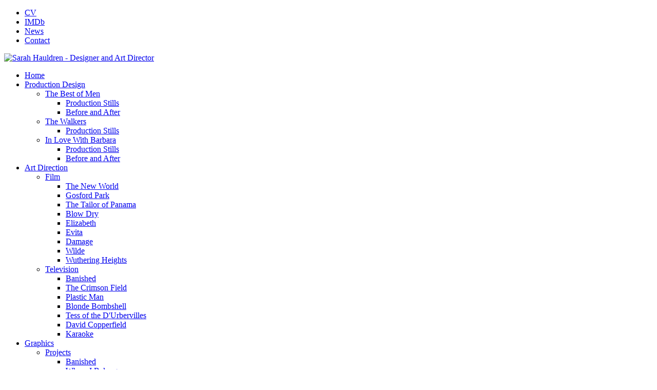

--- FILE ---
content_type: text/html; charset=utf-8
request_url: http://sarahhauldren.com/animation/the-pirates-band-of-misfits-the-pirates-in-an-adventure-with-scientists/drawings.html
body_size: 39510
content:
<!DOCTYPE HTML>
<html lang="en-gb" dir="ltr">

<head>
<meta charset="utf-8" />
<meta http-equiv="X-UA-Compatible" content="IE=edge,chrome=1">
<meta name="viewport" content="width=device-width, initial-scale=1">
  <base href="http://sarahhauldren.com/animation/the-pirates-band-of-misfits-the-pirates-in-an-adventure-with-scientists/drawings.html" />
  <meta name="keywords" content="sarah hauldren, designer, art director" />
  <meta name="author" content="Super User" />
  <meta name="description" content="Sarah is a supremely talented designer and draftsman: practical, imaginative and hugely experienced across film, television, live action and animation. She has extensive knowledge and understanding of all aspects of production; crucially she understands budgets and has worked equally effectively at both the top and budget ends of production." />
  <meta name="generator" content="Joomla! - Open Source Content Management" />
  <title>Sarah Hauldren - Designer and Art Director - Drawings</title>
  <link href="http://sarahhauldren.com/component/search/?Itemid=171&amp;format=opensearch" rel="search" title="Search Sarah Hauldren - Designer and Art Director" type="application/opensearchdescription+xml" />
  <link href="/templates/yoo_nano2/favicon.ico" rel="shortcut icon" type="image/vnd.microsoft.icon" />
  <link rel="stylesheet" href="/plugins/system/cookiemonster/assets/css/cookiemonster.css" type="text/css" />
  <link rel="stylesheet" href="/cache/widgetkit/widgetkit-1991c933.css" type="text/css" />
  <script src="/media/jui/js/jquery.min.js" type="text/javascript"></script>
  <script src="/plugins/system/cookiemonster/assets/js/noconflict.js" type="text/javascript"></script>
  <script src="/plugins/system/cookiemonster/assets/js/cookiemonster.js" type="text/javascript"></script>
  <script src="/media/jui/js/jquery-noconflict.js" type="text/javascript"></script>
  <script src="/cache/widgetkit/widgetkit-30c00799.js" type="text/javascript"></script>

<link rel="apple-touch-icon-precomposed" href="/templates/yoo_nano2/apple_touch_icon.png" />
<link rel="stylesheet" href="/templates/yoo_nano2/css/base.css" />
<link rel="stylesheet" href="/templates/yoo_nano2/styles/icd/css/layout.css" />
<link rel="stylesheet" href="/templates/yoo_nano2/styles/icd/css/menus.css" />
<style>.wrapper { max-width: 980px; }
#maininner { width: 100%; }
#menu .dropdown { width: 250px; }
#menu .columns2 { width: 500px; }
#menu .columns3 { width: 750px; }
#menu .columns4 { width: 1000px; }</style>
<link rel="stylesheet" href="/templates/yoo_nano2/styles/icd/css/modules.css" />
<link rel="stylesheet" href="/templates/yoo_nano2/css/tools.css" />
<link rel="stylesheet" href="/templates/yoo_nano2/styles/icd/css/system.css" />
<link rel="stylesheet" href="/templates/yoo_nano2/css/extensions.css" />
<link rel="stylesheet" href="/templates/yoo_nano2/css/custom.css" />
<link rel="stylesheet" href="/templates/yoo_nano2/css/color2/turquoise.css" />
<link rel="stylesheet" href="/templates/yoo_nano2/css/font1/opensans.css" />
<link rel="stylesheet" href="/templates/yoo_nano2/css/font2/georgia.css" />
<link rel="stylesheet" href="/templates/yoo_nano2/css/font3/georgia.css" />
<link rel="stylesheet" href="/templates/yoo_nano2/styles/icd/css/style.css" />
<link rel="stylesheet" href="/templates/yoo_nano2/styles/icd/css/responsive.css" />
<link rel="stylesheet" href="/templates/yoo_nano2/css/print.css" />
<link rel="stylesheet" href="/templates/yoo_nano2/fonts/opensans.css" />
<script src="/templates/yoo_nano2/warp/js/warp.js"></script>
<script src="/templates/yoo_nano2/warp/js/responsive.js"></script>
<script src="/templates/yoo_nano2/warp/js/accordionmenu.js"></script>
<script src="/templates/yoo_nano2/warp/js/dropdownmenu.js"></script>
<script src="/templates/yoo_nano2/js/template.js"></script>
</head>

<body id="page" class="page  isblog " data-config='{"twitter":0,"plusone":0,"facebook":0}'>

		
	<div class="wrapper clearfix"><div>

		<header id="header">

						<div id="toolbar" class="clearfix">

									
								<div class="float-right"><div class="module   deepest">

			<ul class="menu menu-line">
<li class="level1 item117"><a href="/cv-resume.html" class="level1"><span>CV</span></a></li><li class="level1 item118"><a href="http://www.imdb.com/name/nm0369403/?ref_=fn_al_nm_1" target="_blank" class="level1"><span>IMDb</span></a></li><li class="level1 item103"><a href="/news.html" class="level1"><span>News</span></a></li><li class="level1 item106"><a href="/contact.html" class="level1"><span>Contact</span></a></li></ul>		
</div></div>
								
			</div>
			
				
			<div id="headerbar" class="clearfix">
			
					
				<a id="logo" href="http://sarahhauldren.com">
<p><img class="size-auto" alt="Sarah Hauldren - Designer and Art Director" src="/images/content/logo/logo.png" height="63" width="300" /></p></a>
								
								
			</div>
			
						<div id="menubar" class="clearfix">
				
								<nav id="menu"><ul class="menu menu-dropdown">
<li class="level1 item101"><a href="/" class="level1"><span>Home</span></a></li><li class="level1 item119 parent"><a href="/production-design.html" class="level1 parent"><span>Production Design</span></a><div class="dropdown columns1"><div class="dropdown-bg"><div><div class="width100 column"><ul class="nav-child unstyled small level2"><li class="level2 item125 parent"><a href="/production-design/the-best-of-men.html" class="level2 parent"><span>The Best of Men</span></a><ul class="nav-child unstyled small level3"><li class="level3 item204"><a href="/production-design/the-best-of-men/production-stills.html" class="level3"><span>Production Stills</span></a></li><li class="level3 item207"><a href="/production-design/the-best-of-men/before-and-after.html" class="level3"><span>Before and After</span></a></li></ul></li><li class="level2 item126 parent"><a href="/production-design/the-walkers.html" class="level2 parent"><span>The Walkers</span></a><ul class="nav-child unstyled small level3"><li class="level3 item209"><a href="/production-design/the-walkers.html" class="level3"><span>Production Stills</span></a></li></ul></li><li class="level2 item127 parent"><a href="/production-design/in-love-with-barbara.html" class="level2 parent"><span>In Love With Barbara</span></a><ul class="nav-child unstyled small level3"><li class="level3 item208"><a href="/production-design/in-love-with-barbara/production-stills.html" class="level3"><span>Production Stills</span></a></li><li class="level3 item205"><a href="/production-design/in-love-with-barbara/before-and-after.html" class="level3"><span>Before and After</span></a></li></ul></li></ul></div></div></div></div></li><li class="level1 item120 parent"><a href="/art-direction.html" class="level1 parent"><span>Art Direction</span></a><div class="dropdown columns1"><div class="dropdown-bg"><div><div class="width100 column"><ul class="nav-child unstyled small level2"><li class="level2 item142 parent"><a href="/art-direction/film.html" class="level2 parent"><span>Film</span></a><ul class="nav-child unstyled small level3"><li class="level3 item130"><a href="/art-direction/film/the-new-world.html" class="level3"><span>The New World</span></a></li><li class="level3 item132"><a href="/art-direction/film/gosford-park.html" class="level3"><span>Gosford Park</span></a></li><li class="level3 item134"><a href="/art-direction/film/the-tailor-of-panama.html" class="level3"><span>The Tailor of Panama</span></a></li><li class="level3 item135"><a href="/art-direction/film/blow-dry.html" class="level3"><span>Blow Dry</span></a></li><li class="level3 item136"><a href="/art-direction/film/elizabeth.html" class="level3"><span>Elizabeth</span></a></li><li class="level3 item227"><a href="/art-direction/film/evita.html" class="level3"><span>Evita</span></a></li><li class="level3 item139"><a href="/art-direction/film/damage.html" class="level3"><span>Damage</span></a></li><li class="level3 item138"><a href="/art-direction/film/wilde.html" class="level3"><span>Wilde</span></a></li><li class="level3 item140"><a href="/art-direction/film/wuthering-heights.html" class="level3"><span>Wuthering Heights</span></a></li></ul></li><li class="level2 item143 parent"><a href="/art-direction/television.html" class="level2 parent"><span>Television</span></a><ul class="nav-child unstyled small level3"><li class="level3 item233"><a href="/art-direction/television/banished.html" class="level3"><span>Banished</span></a></li><li class="level3 item232"><a href="/art-direction/television/the-crimson-field.html" class="level3"><span>The Crimson Field</span></a></li><li class="level3 item147"><a href="/art-direction/television/plastic-man.html" class="level3"><span>Plastic Man</span></a></li><li class="level3 item148"><a href="/art-direction/television/blonde-bombshell.html" class="level3"><span>Blonde Bombshell</span></a></li><li class="level3 item210"><a href="/art-direction/television/tess-of-the-durbervilles.html" class="level3"><span>Tess of the D'Urbervilles</span></a></li><li class="level3 item211"><a href="/art-direction/television/david-copperfield.html" class="level3"><span>David Copperfield</span></a></li><li class="level3 item150"><a href="/art-direction/television/karaoke.html" class="level3"><span>Karaoke</span></a></li></ul></li></ul></div></div></div></div></li><li class="level1 item121 parent"><a href="/graphics.html" class="level1 parent"><span>Graphics</span></a><div class="dropdown columns1"><div class="dropdown-bg"><div><div class="width100 column"><ul class="nav-child unstyled small level2"><li class="level2 item164 parent"><a href="/graphics/projects.html" class="level2 parent"><span>Projects</span></a><ul class="nav-child unstyled small level3"><li class="level3 item234"><a href="/graphics/projects/banished.html" class="level3"><span>Banished</span></a></li><li class="level3 item206"><a href="/graphics/projects/where-i-belong.html" class="level3"><span>Where I Belong</span></a></li><li class="level3 item144"><a href="/graphics/projects/lark-rise-to-candleford.html" class="level3"><span>Lark Rise to Candleford</span></a></li><li class="level3 item145"><a href="/graphics/projects/crusoe.html" class="level3"><span>Crusoe</span></a></li><li class="level3 item146"><a href="/graphics/projects/tess-of-the-durbervilles.html" class="level3"><span>Tess of the D'Urbervilles</span></a></li><li class="level3 item157"><a href="/graphics/projects/my-family-and-other-animals.html" class="level3"><span>My Family and Other Animals</span></a></li><li class="level3 item156"><a href="/graphics/projects/evita.html" class="level3"><span>Evita</span></a></li><li class="level3 item191"><a href="/graphics/projects/damage.html" class="level3"><span>Damage</span></a></li><li class="level3 item192"><a href="/graphics/projects/dog-boy.html" class="level3"><span>Dog Boy</span></a></li></ul></li><li class="level2 item165 parent"><a href="/graphics/props.html" class="level2 parent"><span>Props</span></a><ul class="nav-child unstyled small level3"><li class="level3 item194"><a href="/graphics/props/books.html" class="level3"><span>Books</span></a></li><li class="level3 item193"><a href="/graphics/props/documents.html" class="level3"><span>Documents</span></a></li><li class="level3 item195"><a href="/graphics/props/envelopes-parcels.html" class="level3"><span>Envelopes &amp; Parcels</span></a></li><li class="level3 item196"><a href="/graphics/props/letters.html" class="level3"><span>Letters</span></a></li><li class="level3 item197"><a href="/graphics/props/magazines.html" class="level3"><span>Magazines</span></a></li><li class="level3 item198"><a href="/graphics/props/newspapers.html" class="level3"><span>Newspapers</span></a></li><li class="level3 item199"><a href="/graphics/props/packaging.html" class="level3"><span>Packaging</span></a></li><li class="level3 item200"><a href="/graphics/props/paintings.html" class="level3"><span>Paintings</span></a></li><li class="level3 item201"><a href="/graphics/props/photographs.html" class="level3"><span>Photographs</span></a></li><li class="level3 item202"><a href="/graphics/props/posters.html" class="level3"><span>Posters</span></a></li></ul></li></ul></div></div></div></div></li><li class="level1 item122 parent active"><a href="/animation.html" class="level1 parent active"><span>Animation</span></a><div class="dropdown columns1"><div class="dropdown-bg"><div><div class="width100 column"><ul class="nav-child unstyled small level2"><li class="level2 item128 parent active"><a href="/animation/the-pirates-band-of-misfits-the-pirates-in-an-adventure-with-scientists.html" class="level2 parent active"><span>The Pirates! Band of Misfits</span></a><ul class="nav-child unstyled small level3"><li class="level3 item171 active current"><a href="/animation/the-pirates-band-of-misfits-the-pirates-in-an-adventure-with-scientists/drawings.html" class="level3 active current"><span>Drawings</span></a></li><li class="level3 item172"><a href="/animation/the-pirates-band-of-misfits-the-pirates-in-an-adventure-with-scientists/models.html" class="level3"><span>Models</span></a></li><li class="level3 item170"><a href="/animation/the-pirates-band-of-misfits-the-pirates-in-an-adventure-with-scientists/production-stills.html" class="level3"><span>Production Stills</span></a></li></ul></li><li class="level2 item129 parent"><a href="/animation/the-tale-of-despereaux.html" class="level2 parent"><span>The Tale of Despereaux</span></a><ul class="nav-child unstyled small level3"><li class="level3 item186"><a href="/animation/the-tale-of-despereaux/drawings.html" class="level3"><span>Drawings</span></a></li><li class="level3 item187"><a href="/animation/the-tale-of-despereaux/production-stills.html" class="level3"><span>Production Stills</span></a></li></ul></li><li class="level2 item131 parent"><a href="/animation/wallace-and-gromit-in-the-curse-of-the-were-rabbit.html" class="level2 parent"><span>The Curse Of The Were-Rabbit</span></a><ul class="nav-child unstyled small level3"><li class="level3 item188"><a href="/animation/wallace-and-gromit-in-the-curse-of-the-were-rabbit/drawings.html" class="level3"><span>Drawings</span></a></li><li class="level3 item190"><a href="/animation/wallace-and-gromit-in-the-curse-of-the-were-rabbit/production-stills.html" class="level3"><span>Production Stills</span></a></li></ul></li></ul></div></div></div></div></li><li class="level1 item123 parent"><a href="/commercials/brands.html" class="level1 parent"><span>Commercials</span></a><div class="dropdown columns1"><div class="dropdown-bg"><div><div class="width100 column"><ul class="nav-child unstyled small level2"><li class="level2 item212 parent"><a href="/commercials/brands.html" class="level2 parent"><span>Brands</span></a><ul class="nav-child unstyled small level3"><li class="level3 item213"><a href="/commercials/brands/b-q.html" class="level3"><span>B&amp;Q</span></a></li><li class="level3 item219"><a href="/commercials/brands/gold-blend.html" class="level3"><span>Gold Blend</span></a></li><li class="level3 item220"><a href="/commercials/brands/heinz-beans.html" class="level3"><span>Heinz Beans</span></a></li><li class="level3 item221"><a href="/commercials/brands/highland-spring.html" class="level3"><span>Highland Spring</span></a></li><li class="level3 item222"><a href="/commercials/brands/microsoft.html" class="level3"><span>Microsoft</span></a></li><li class="level3 item223"><a href="/commercials/brands/samsung.html" class="level3"><span>Samsung</span></a></li><li class="level3 item224"><a href="/commercials/brands/sega.html" class="level3"><span>SEGA</span></a></li><li class="level3 item225"><a href="/commercials/brands/tasters-choice.html" class="level3"><span>Taster's Choice</span></a></li><li class="level3 item226"><a href="/commercials/brands/walkers-ruffles.html" class="level3"><span>Walker's Ruffles</span></a></li></ul></li></ul></div></div></div></div></li></ul></nav>
				
								<div id="search">
<form id="searchbox-80" class="searchbox" action="/animation/the-pirates-band-of-misfits-the-pirates-in-an-adventure-with-scientists/drawings.html" method="post" role="search">
	<input type="text" value="" name="searchword" placeholder="search..." />
	<button type="reset" value="Reset"></button>
	<input type="hidden" name="task"   value="search" />
	<input type="hidden" name="option" value="com_search" />
	<input type="hidden" name="Itemid" value="171" />	
</form>

<script src="/templates/yoo_nano2/warp/js/search.js"></script>
<script>
jQuery(function($) {
	$('#searchbox-80 input[name=searchword]').search({'url': '/component/search/?tmpl=raw&amp;type=json&amp;ordering=&amp;searchphrase=all', 'param': 'searchword', 'msgResultsHeader': 'Search Results', 'msgMoreResults': 'More Results', 'msgNoResults': 'No results found'}).placeholder();
});
</script></div>
								
			</div>
					
					
		</header>

				
				
				<div id="main" class="grid-block">

			<div id="maininner" class="grid-box">

				
								<section id="breadcrumbs"><div class="breadcrumbs"><a href="/animation.html">Animation</a><a href="/animation/the-pirates-band-of-misfits-the-pirates-in-an-adventure-with-scientists.html">The Pirates! Band of Misfits</a><strong>Drawings</strong></div></section>
				
								<section id="content" class="grid-block">
<div id="system-message-container">
<div id="system-message">
</div>
</div>

<div id="system">

	
	<article class="item">

		
				<header>

										
								
			<h1 class="title">Drawings</h1>

			
		</header>
			
		
		<div class="content clearfix">

		
 
<p>
<div class="wk-gallery wk-gallery-wall clearfix zoom margin ">

		
			
					<a class="" href="/images/content/animation/pirates/drawings/INT--16-05.jpg" data-lightbox="group:5-69715b94bba0e" ><img src="/cache/widgetkit/gallery/5/INT--16-05-788963d326.jpg" width="212" height="160" alt="INT--16-05" /></a>
				
		
			
					<a class="" href="/images/content/animation/pirates/drawings/INT-01-13.jpg" data-lightbox="group:5-69715b94bba0e" ><img src="/cache/widgetkit/gallery/5/INT-01-13-dc5b653231.jpg" width="212" height="160" alt="INT-01-13" /></a>
				
		
			
					<a class="" href="/images/content/animation/pirates/drawings/INT-03-01.jpg" data-lightbox="group:5-69715b94bba0e" ><img src="/cache/widgetkit/gallery/5/INT-03-01-fe07cf0c97.jpg" width="212" height="160" alt="INT-03-01" /></a>
				
		
			
					<a class="" href="/images/content/animation/pirates/drawings/INT-03-02-pt.jpg" data-lightbox="group:5-69715b94bba0e" ><img src="/cache/widgetkit/gallery/5/INT-03-02-pt-26fe0e7bb4.jpg" width="212" height="160" alt="INT-03-02-pt" /></a>
				
		
			
					<a class="" href="/images/content/animation/pirates/drawings/INT-03-02.jpg" data-lightbox="group:5-69715b94bba0e" ><img src="/cache/widgetkit/gallery/5/INT-03-02-f061ebd4a7.jpg" width="212" height="160" alt="INT-03-02" /></a>
				
		
			
					<a class="" href="/images/content/animation/pirates/drawings/INT-03-03-pt.jpg" data-lightbox="group:5-69715b94bba0e" ><img src="/cache/widgetkit/gallery/5/INT-03-03-pt-da6c3d99a9.jpg" width="212" height="160" alt="INT-03-03-pt" /></a>
				
		
			
					<a class="" href="/images/content/animation/pirates/drawings/INT-03-03.jpg" data-lightbox="group:5-69715b94bba0e" ><img src="/cache/widgetkit/gallery/5/INT-03-03-579d698e27.jpg" width="212" height="160" alt="INT-03-03" /></a>
				
		
			
					<a class="" href="/images/content/animation/pirates/drawings/INT-03-16.jpg" data-lightbox="group:5-69715b94bba0e" ><img src="/cache/widgetkit/gallery/5/INT-03-16-491928b425.jpg" width="212" height="160" alt="INT-03-16" /></a>
				
		
			
					<a class="" href="/images/content/animation/pirates/drawings/INT-05-04.jpg" data-lightbox="group:5-69715b94bba0e" ><img src="/cache/widgetkit/gallery/5/INT-05-04-de7a15c0e8.jpg" width="212" height="160" alt="INT-05-04" /></a>
				
		
			
					<a class="" href="/images/content/animation/pirates/drawings/INT-05-05.jpg" data-lightbox="group:5-69715b94bba0e" ><img src="/cache/widgetkit/gallery/5/INT-05-05-e93776d8a5.jpg" width="212" height="160" alt="INT-05-05" /></a>
				
		
			
					<a class="" href="/images/content/animation/pirates/drawings/INT-05-06.jpg" data-lightbox="group:5-69715b94bba0e" ><img src="/cache/widgetkit/gallery/5/INT-05-06-afbce5d429.jpg" width="212" height="160" alt="INT-05-06" /></a>
				
		
			
					<a class="" href="/images/content/animation/pirates/drawings/INT-05-07.jpg" data-lightbox="group:5-69715b94bba0e" ><img src="/cache/widgetkit/gallery/5/INT-05-07-70f8e2de12.jpg" width="212" height="160" alt="INT-05-07" /></a>
				
		
			
					<a class="" href="/images/content/animation/pirates/drawings/INT-05-08.jpg" data-lightbox="group:5-69715b94bba0e" ><img src="/cache/widgetkit/gallery/5/INT-05-08-673122414c.jpg" width="212" height="160" alt="INT-05-08" /></a>
				
		
			
					<a class="" href="/images/content/animation/pirates/drawings/INT-05-09.jpg" data-lightbox="group:5-69715b94bba0e" ><img src="/cache/widgetkit/gallery/5/INT-05-09-6cfc24ed1f.jpg" width="212" height="160" alt="INT-05-09" /></a>
				
		
			
					<a class="" href="/images/content/animation/pirates/drawings/INT-05-10.jpg" data-lightbox="group:5-69715b94bba0e" ><img src="/cache/widgetkit/gallery/5/INT-05-10-192f06ee27.jpg" width="212" height="160" alt="INT-05-10" /></a>
				
		
			
					<a class="" href="/images/content/animation/pirates/drawings/INT-05-11.jpg" data-lightbox="group:5-69715b94bba0e" ><img src="/cache/widgetkit/gallery/5/INT-05-11-52626d4c3c.jpg" width="212" height="160" alt="INT-05-11" /></a>
				
		
			
					<a class="" href="/images/content/animation/pirates/drawings/INT-05-13.jpg" data-lightbox="group:5-69715b94bba0e" ><img src="/cache/widgetkit/gallery/5/INT-05-13-2904626646.jpg" width="212" height="160" alt="INT-05-13" /></a>
				
		
			
					<a class="" href="/images/content/animation/pirates/drawings/INT-05-17.jpg" data-lightbox="group:5-69715b94bba0e" ><img src="/cache/widgetkit/gallery/5/INT-05-17-fb7ece697e.jpg" width="212" height="160" alt="INT-05-17" /></a>
				
		
			
					<a class="" href="/images/content/animation/pirates/drawings/INT-05-18.jpg" data-lightbox="group:5-69715b94bba0e" ><img src="/cache/widgetkit/gallery/5/INT-05-18-411328c456.jpg" width="212" height="160" alt="INT-05-18" /></a>
				
		
			
					<a class="" href="/images/content/animation/pirates/drawings/INT-05-23.jpg" data-lightbox="group:5-69715b94bba0e" ><img src="/cache/widgetkit/gallery/5/INT-05-23-b430f1adf9.jpg" width="212" height="160" alt="INT-05-23" /></a>
				
		
			
					<a class="" href="/images/content/animation/pirates/drawings/INT-06-04.jpg" data-lightbox="group:5-69715b94bba0e" ><img src="/cache/widgetkit/gallery/5/INT-06-04-bf2d5ab2f6.jpg" width="212" height="160" alt="INT-06-04" /></a>
				
		
			
					<a class="" href="/images/content/animation/pirates/drawings/INT-06-05.jpg" data-lightbox="group:5-69715b94bba0e" ><img src="/cache/widgetkit/gallery/5/INT-06-05-4f17988a51.jpg" width="212" height="160" alt="INT-06-05" /></a>
				
		
			
					<a class="" href="/images/content/animation/pirates/drawings/INT-06-05a.jpg" data-lightbox="group:5-69715b94bba0e" ><img src="/cache/widgetkit/gallery/5/INT-06-05a-71a7498eb9.jpg" width="212" height="160" alt="INT-06-05a" /></a>
				
		
			
					<a class="" href="/images/content/animation/pirates/drawings/INT-06-07.jpg" data-lightbox="group:5-69715b94bba0e" ><img src="/cache/widgetkit/gallery/5/INT-06-07-d14d1ed842.jpg" width="212" height="160" alt="INT-06-07" /></a>
				
		
			
					<a class="" href="/images/content/animation/pirates/drawings/INT-06-08.jpg" data-lightbox="group:5-69715b94bba0e" ><img src="/cache/widgetkit/gallery/5/INT-06-08-c67a09c382.jpg" width="212" height="160" alt="INT-06-08" /></a>
				
		
			
					<a class="" href="/images/content/animation/pirates/drawings/INT-06-09.jpg" data-lightbox="group:5-69715b94bba0e" ><img src="/cache/widgetkit/gallery/5/INT-06-09-bf0d36bbe2.jpg" width="212" height="160" alt="INT-06-09" /></a>
				
		
			
					<a class="" href="/images/content/animation/pirates/drawings/INT-07-02.jpg" data-lightbox="group:5-69715b94bba0e" ><img src="/cache/widgetkit/gallery/5/INT-07-02-fb33ce3499.jpg" width="212" height="160" alt="INT-07-02" /></a>
				
		
			
					<a class="" href="/images/content/animation/pirates/drawings/INT-07-03.jpg" data-lightbox="group:5-69715b94bba0e" ><img src="/cache/widgetkit/gallery/5/INT-07-03-38088ad65b.jpg" width="212" height="160" alt="INT-07-03" /></a>
				
		
			
					<a class="" href="/images/content/animation/pirates/drawings/INT-07-04.jpg" data-lightbox="group:5-69715b94bba0e" ><img src="/cache/widgetkit/gallery/5/INT-07-04-a83882eddd.jpg" width="212" height="160" alt="INT-07-04" /></a>
				
		
			
					<a class="" href="/images/content/animation/pirates/drawings/INT-07-07.jpg" data-lightbox="group:5-69715b94bba0e" ><img src="/cache/widgetkit/gallery/5/INT-07-07-df02f24bfa.jpg" width="212" height="160" alt="INT-07-07" /></a>
				
		
			
					<a class="" href="/images/content/animation/pirates/drawings/INT-07-12.jpg" data-lightbox="group:5-69715b94bba0e" ><img src="/cache/widgetkit/gallery/5/INT-07-12-bf678614b1.jpg" width="212" height="160" alt="INT-07-12" /></a>
				
		
			
					<a class="" href="/images/content/animation/pirates/drawings/INT-07-13.jpg" data-lightbox="group:5-69715b94bba0e" ><img src="/cache/widgetkit/gallery/5/INT-07-13-1f39b5f276.jpg" width="212" height="160" alt="INT-07-13" /></a>
				
		
			
					<a class="" href="/images/content/animation/pirates/drawings/INT-08-01-Door-opening.jpg" data-lightbox="group:5-69715b94bba0e" ><img src="/cache/widgetkit/gallery/5/INT-08-01-Door-opening-622441ad83.jpg" width="212" height="160" alt="INT-08-01-Door-opening" /></a>
				
		
			
					<a class="" href="/images/content/animation/pirates/drawings/INT-08-01.jpg" data-lightbox="group:5-69715b94bba0e" ><img src="/cache/widgetkit/gallery/5/INT-08-01-13d940072e.jpg" width="212" height="160" alt="INT-08-01" /></a>
				
		
			
					<a class="" href="/images/content/animation/pirates/drawings/INT-08-02.jpg" data-lightbox="group:5-69715b94bba0e" ><img src="/cache/widgetkit/gallery/5/INT-08-02-3e9495e124.jpg" width="212" height="160" alt="INT-08-02" /></a>
				
		
			
					<a class="" href="/images/content/animation/pirates/drawings/INT-08-09.jpg" data-lightbox="group:5-69715b94bba0e" ><img src="/cache/widgetkit/gallery/5/INT-08-09-1a61aeea4b.jpg" width="212" height="160" alt="INT-08-09" /></a>
				
		
			
					<a class="" href="/images/content/animation/pirates/drawings/INT-09-04.jpg" data-lightbox="group:5-69715b94bba0e" ><img src="/cache/widgetkit/gallery/5/INT-09-04-3886aecd5b.jpg" width="212" height="160" alt="INT-09-04" /></a>
				
		
			
					<a class="" href="/images/content/animation/pirates/drawings/INT-09-05.jpg" data-lightbox="group:5-69715b94bba0e" ><img src="/cache/widgetkit/gallery/5/INT-09-05-28ad21c815.jpg" width="212" height="160" alt="INT-09-05" /></a>
				
		
			
					<a class="" href="/images/content/animation/pirates/drawings/INT-0910.jpg" data-lightbox="group:5-69715b94bba0e" ><img src="/cache/widgetkit/gallery/5/INT-0910-73ec42b11e.jpg" width="212" height="160" alt="INT-0910" /></a>
				
		
			
					<a class="" href="/images/content/animation/pirates/drawings/INT-16-01.jpg" data-lightbox="group:5-69715b94bba0e" ><img src="/cache/widgetkit/gallery/5/INT-16-01-bd9a82ad7b.jpg" width="212" height="160" alt="INT-16-01" /></a>
				
		
			
					<a class="" href="/images/content/animation/pirates/drawings/INT-16-02.jpg" data-lightbox="group:5-69715b94bba0e" ><img src="/cache/widgetkit/gallery/5/INT-16-02-97d644ac24.jpg" width="212" height="160" alt="INT-16-02" /></a>
				
		
			
					<a class="" href="/images/content/animation/pirates/drawings/INT-16-04.jpg" data-lightbox="group:5-69715b94bba0e" ><img src="/cache/widgetkit/gallery/5/INT-16-04-fecbf6194c.jpg" width="212" height="160" alt="INT-16-04" /></a>
				
		
			
					<a class="" href="/images/content/animation/pirates/drawings/INT-16-06.jpg" data-lightbox="group:5-69715b94bba0e" ><img src="/cache/widgetkit/gallery/5/INT-16-06-a2f39aa7f6.jpg" width="212" height="160" alt="INT-16-06" /></a>
				
		
			
					<a class="" href="/images/content/animation/pirates/drawings/INT-16-07.jpg" data-lightbox="group:5-69715b94bba0e" ><img src="/cache/widgetkit/gallery/5/INT-16-07-4c71f791b4.jpg" width="212" height="160" alt="INT-16-07" /></a>
				
		
			
					<a class="" href="/images/content/animation/pirates/drawings/INT-16-10.jpg" data-lightbox="group:5-69715b94bba0e" ><img src="/cache/widgetkit/gallery/5/INT-16-10-a69d05c60c.jpg" width="212" height="160" alt="INT-16-10" /></a>
				
		
			
					<a class="" href="/images/content/animation/pirates/drawings/INT-19-01.jpg" data-lightbox="group:5-69715b94bba0e" ><img src="/cache/widgetkit/gallery/5/INT-19-01-3e96edf238.jpg" width="212" height="160" alt="INT-19-01" /></a>
				
		
			
					<a class="" href="/images/content/animation/pirates/drawings/INT-19-05.jpg" data-lightbox="group:5-69715b94bba0e" ><img src="/cache/widgetkit/gallery/5/INT-19-05-4810997c98.jpg" width="212" height="160" alt="INT-19-05" /></a>
				
		
			
					<a class="" href="/images/content/animation/pirates/drawings/INT-19-07.jpg" data-lightbox="group:5-69715b94bba0e" ><img src="/cache/widgetkit/gallery/5/INT-19-07-e606866511.jpg" width="212" height="160" alt="INT-19-07" /></a>
				
		
			
					<a class="" href="/images/content/animation/pirates/drawings/INT-23-01.jpg" data-lightbox="group:5-69715b94bba0e" ><img src="/cache/widgetkit/gallery/5/INT-23-01-c8b7b60f6c.jpg" width="212" height="160" alt="INT-23-01" /></a>
				
		
			
					<a class="" href="/images/content/animation/pirates/drawings/INT-23-03.jpg" data-lightbox="group:5-69715b94bba0e" ><img src="/cache/widgetkit/gallery/5/INT-23-03-d1afc68f30.jpg" width="212" height="160" alt="INT-23-03" /></a>
				
		
			
					<a class="" href="/images/content/animation/pirates/drawings/INT-23-04.jpg" data-lightbox="group:5-69715b94bba0e" ><img src="/cache/widgetkit/gallery/5/INT-23-04-12a5d4a6a4.jpg" width="212" height="160" alt="INT-23-04" /></a>
				
		
			
					<a class="" href="/images/content/animation/pirates/drawings/INT-23-05.jpg" data-lightbox="group:5-69715b94bba0e" ><img src="/cache/widgetkit/gallery/5/INT-23-05-7a6f492b20.jpg" width="212" height="160" alt="INT-23-05" /></a>
				
		
			
					<a class="" href="/images/content/animation/pirates/drawings/INT-23-07-Revised-see-INT-23-18.jpg" data-lightbox="group:5-69715b94bba0e" ><img src="/cache/widgetkit/gallery/5/INT-23-07-Revised-see-INT-23-18-e470a16f06.jpg" width="212" height="160" alt="INT-23-07-Revised-see-INT-23-18" /></a>
				
		
			
					<a class="" href="/images/content/animation/pirates/drawings/INT-23-16.jpg" data-lightbox="group:5-69715b94bba0e" ><img src="/cache/widgetkit/gallery/5/INT-23-16-0d6d414195.jpg" width="212" height="160" alt="INT-23-16" /></a>
				
		
			
					<a class="" href="/images/content/animation/pirates/drawings/INT-23-17.jpg" data-lightbox="group:5-69715b94bba0e" ><img src="/cache/widgetkit/gallery/5/INT-23-17-d4bda46b6e.jpg" width="212" height="160" alt="INT-23-17" /></a>
				
		
			
					<a class="" href="/images/content/animation/pirates/drawings/INT-23-18.jpg" data-lightbox="group:5-69715b94bba0e" ><img src="/cache/widgetkit/gallery/5/INT-23-18-a74d3da268.jpg" width="212" height="160" alt="INT-23-18" /></a>
				
		
			
					<a class="" href="/images/content/animation/pirates/drawings/INT-27-01.jpg" data-lightbox="group:5-69715b94bba0e" ><img src="/cache/widgetkit/gallery/5/INT-27-01-9e8282d13d.jpg" width="212" height="160" alt="INT-27-01" /></a>
				
		
			
					<a class="" href="/images/content/animation/pirates/drawings/INT-27-03.jpg" data-lightbox="group:5-69715b94bba0e" ><img src="/cache/widgetkit/gallery/5/INT-27-03-3fac40a99e.jpg" width="212" height="160" alt="INT-27-03" /></a>
				
		
			
					<a class="" href="/images/content/animation/pirates/drawings/INT-27-04.jpg" data-lightbox="group:5-69715b94bba0e" ><img src="/cache/widgetkit/gallery/5/INT-27-04-560adf9696.jpg" width="212" height="160" alt="INT-27-04" /></a>
				
		
			
					<a class="" href="/images/content/animation/pirates/drawings/INT03-04.jpg" data-lightbox="group:5-69715b94bba0e" ><img src="/cache/widgetkit/gallery/5/INT03-04-0b1b0b0cac.jpg" width="212" height="160" alt="INT03-04" /></a>
				
		
			
					<a class="" href="/images/content/animation/pirates/drawings/INT0808.jpg" data-lightbox="group:5-69715b94bba0e" ><img src="/cache/widgetkit/gallery/5/INT0808-d0c118111a.jpg" width="212" height="160" alt="INT0808" /></a>
				
		
			
					<a class="" href="/images/content/animation/pirates/drawings/INT0902.jpg" data-lightbox="group:5-69715b94bba0e" ><img src="/cache/widgetkit/gallery/5/INT0902-b18acdb1b3.jpg" width="212" height="160" alt="INT0902" /></a>
				
		
			
					<a class="" href="/images/content/animation/pirates/drawings/INT0903.jpg" data-lightbox="group:5-69715b94bba0e" ><img src="/cache/widgetkit/gallery/5/INT0903-033fe88e5e.jpg" width="212" height="160" alt="INT0903" /></a>
				
		
			
					<a class="" href="/images/content/animation/pirates/drawings/INT2-01.jpg" data-lightbox="group:5-69715b94bba0e" ><img src="/cache/widgetkit/gallery/5/INT2-01-68f1a13d4a.jpg" width="212" height="160" alt="INT2-01" /></a>
				
		
			
					<a class="" href="/images/content/animation/pirates/drawings/INT2-02.jpg" data-lightbox="group:5-69715b94bba0e" ><img src="/cache/widgetkit/gallery/5/INT2-02-272b82ac7c.jpg" width="212" height="160" alt="INT2-02" /></a>
				
		
			
					<a class="" href="/images/content/animation/pirates/drawings/INT2-03.jpg" data-lightbox="group:5-69715b94bba0e" ><img src="/cache/widgetkit/gallery/5/INT2-03-22bb6aff19.jpg" width="212" height="160" alt="INT2-03" /></a>
				
		
			
					<a class="" href="/images/content/animation/pirates/drawings/INT2-04.jpg" data-lightbox="group:5-69715b94bba0e" ><img src="/cache/widgetkit/gallery/5/INT2-04-739b7d2390.jpg" width="212" height="160" alt="INT2-04" /></a>
				
		
			
					<a class="" href="/images/content/animation/pirates/drawings/INT2-05.jpg" data-lightbox="group:5-69715b94bba0e" ><img src="/cache/widgetkit/gallery/5/INT2-05-0898955da4.jpg" width="212" height="160" alt="INT2-05" /></a>
				
		
			
					<a class="" href="/images/content/animation/pirates/drawings/INT2-06.jpg" data-lightbox="group:5-69715b94bba0e" ><img src="/cache/widgetkit/gallery/5/INT2-06-81aa042259.jpg" width="212" height="160" alt="INT2-06" /></a>
				
		
			
					<a class="" href="/images/content/animation/pirates/drawings/INT2-07.jpg" data-lightbox="group:5-69715b94bba0e" ><img src="/cache/widgetkit/gallery/5/INT2-07-584fbec2a6.jpg" width="212" height="160" alt="INT2-07" /></a>
				
		
			
					<a class="" href="/images/content/animation/pirates/drawings/INT2-08.jpg" data-lightbox="group:5-69715b94bba0e" ><img src="/cache/widgetkit/gallery/5/INT2-08-65bcd1de11.jpg" width="212" height="160" alt="INT2-08" /></a>
				
		
			
					<a class="" href="/images/content/animation/pirates/drawings/P-05-Assorted-Boxes.jpg" data-lightbox="group:5-69715b94bba0e" ><img src="/cache/widgetkit/gallery/5/P-05-Assorted-Boxes-e99a89d867.jpg" width="212" height="160" alt="P-05-Assorted-Boxes" /></a>
				
		
			
					<a class="" href="/images/content/animation/pirates/drawings/P-06-Props-made-with-glass.jpg" data-lightbox="group:5-69715b94bba0e" ><img src="/cache/widgetkit/gallery/5/P-06-Props-made-with-glass-cc640e1655.jpg" width="212" height="160" alt="P-06-Props-made-with-glass" /></a>
				
		
			
					<a class="" href="/images/content/animation/pirates/drawings/P-180.jpg" data-lightbox="group:5-69715b94bba0e" ><img src="/cache/widgetkit/gallery/5/P-180-6a3e7db9b4.jpg" width="212" height="160" alt="P-180" /></a>
				
		
			
					<a class="" href="/images/content/animation/pirates/drawings/P-183.jpg" data-lightbox="group:5-69715b94bba0e" ><img src="/cache/widgetkit/gallery/5/P-183-6863625cd2.jpg" width="212" height="160" alt="P-183" /></a>
				
		
			
					<a class="" href="/images/content/animation/pirates/drawings/P-491.jpg" data-lightbox="group:5-69715b94bba0e" ><img src="/cache/widgetkit/gallery/5/P-491-47777d67fb.jpg" width="212" height="160" alt="P-491" /></a>
				
		
			
					<a class="" href="/images/content/animation/pirates/drawings/P-493.jpg" data-lightbox="group:5-69715b94bba0e" ><img src="/cache/widgetkit/gallery/5/P-493-2ba8032c49.jpg" width="212" height="160" alt="P-493" /></a>
				
		
			
					<a class="" href="/images/content/animation/pirates/drawings/P-496.jpg" data-lightbox="group:5-69715b94bba0e" ><img src="/cache/widgetkit/gallery/5/P-496-b51e8f3e19.jpg" width="212" height="160" alt="P-496" /></a>
				
		
			
					<a class="" href="/images/content/animation/pirates/drawings/P-498.jpg" data-lightbox="group:5-69715b94bba0e" ><img src="/cache/widgetkit/gallery/5/P-498-b3a5322280.jpg" width="212" height="160" alt="P-498" /></a>
				
		
			
					<a class="" href="/images/content/animation/pirates/drawings/P-502.jpg" data-lightbox="group:5-69715b94bba0e" ><img src="/cache/widgetkit/gallery/5/P-502-0e28c95ab5.jpg" width="212" height="160" alt="P-502" /></a>
				
		
			
					<a class="" href="/images/content/animation/pirates/drawings/Revised-base-layout.jpg" data-lightbox="group:5-69715b94bba0e" ><img src="/cache/widgetkit/gallery/5/Revised-base-layout-dffd7f26fa.jpg" width="212" height="160" alt="Revised-base-layout" /></a>
				
		
			
					<a class="" href="/images/content/animation/pirates/drawings/Set-split-details.jpg" data-lightbox="group:5-69715b94bba0e" ><img src="/cache/widgetkit/gallery/5/Set-split-details-67f58009c0.jpg" width="212" height="160" alt="Set-split-details" /></a>
				
	
</div>

</p>		</div>

		
		
			
	</article>

</div></section>
				
				
			</div>
			<!-- maininner end -->
			
						
			
		</div>
				<!-- main end -->

				
				
				<footer id="footer">

						<a id="totop-scroller" href="#page"></a>
			
			<div class="module   deepest">

			<ul class="menu menu-line">
<li class="level1 item117"><a href="/cv-resume.html" class="level1"><span>CV</span></a></li><li class="level1 item118"><a href="http://www.imdb.com/name/nm0369403/?ref_=fn_al_nm_1" target="_blank" class="level1"><span>IMDb</span></a></li><li class="level1 item103"><a href="/news.html" class="level1"><span>News</span></a></li><li class="level1 item106"><a href="/contact.html" class="level1"><span>Contact</span></a></li></ul>		
</div>
<div class="module   deepest">

			
<p>Copyright © 2013 Sarah Hauldren<br /><a href="http://www.icdltd.com/web-development/responsive-web-design.html" target="_blank">Website Design by Interconnect Direct Limited</a></p>		
</div>
		</footer>
		
	</div></div>
	
		
<script type="text/javascript">
		(function($){
		$(document).ready(function () {
		$.cookieCuttr(
		{
    	cookieOverlayEnabled: false,
    	cookieNotificationLocationBottom: true,
      	cookieAnalytics: false,	
		cookieCutter: true,
		cookieMessage: 'We use cookies for the proper functioning of this website. No personal details are stored. Read our',
		cookiePolicyLink: '#',
		cookieDeclineButton: false,
		cookieDiscreetLink: false,
		cookieDiscreetPosition: 'topright',
        cookieAcceptButtonText: 'ACCEPT COOKIES',
        cookieDeclineButtonText: 'DECLINE COOKIES',
		cookieDisable: '#comments',
		cookieDomain: 'index.php/cookies-policy',
		cookieErrorMessage: 'See Docs to correctly format your message',
		});
		});
		})(jQuery);
		</script>

</body>
</html>